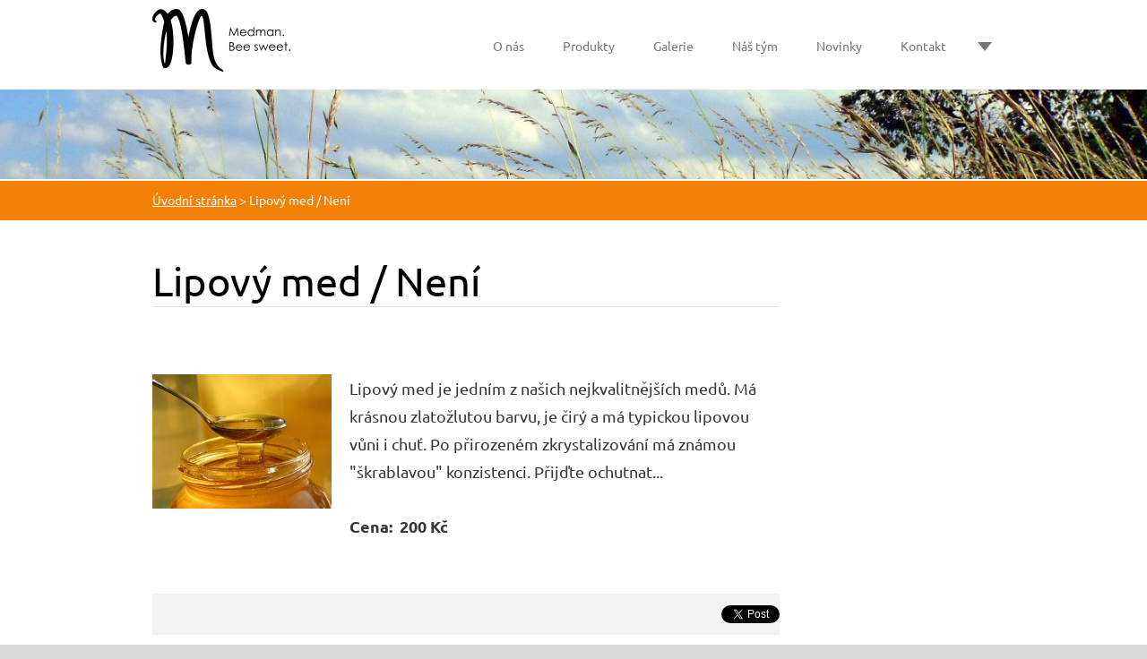

--- FILE ---
content_type: text/html; charset=UTF-8
request_url: https://www.medman.cz/products/produkt-1/
body_size: 7909
content:
<!doctype html>
<!--[if lt IE 7]> <html class="lt-ie10 lt-ie9 lt-ie8 lt-ie7" lang="cs"> <![endif]-->
<!--[if IE 7]>    <html class="lt-ie10 lt-ie9 lt-ie8" lang="cs"> <![endif]-->
<!--[if IE 8]>    <html class="lt-ie10 lt-ie9" lang="cs"> <![endif]-->
<!--[if IE 9]>    <html class="lt-ie10" lang="cs"> <![endif]-->
<!--[if gt IE 9]><!-->
<html lang="cs">
<!--<![endif]-->

<head>
  <base href="https://www.medman.cz/">
  <meta charset="utf-8">
  <meta name="description" content="">
  <meta name="keywords" content="">
  <meta name="generator" content="Webnode">
  <meta name="apple-mobile-web-app-capable" content="yes">
  <meta name="apple-mobile-web-app-status-bar-style" content="black">
  <meta name="format-detection" content="telephone=no">
    <link rel="icon" type="image/svg+xml" href="/favicon.svg" sizes="any">  <link rel="icon" type="image/svg+xml" href="/favicon16.svg" sizes="16x16">  <link rel="icon" href="/favicon.ico">  <link rel="stylesheet" href="https://www.medman.cz/wysiwyg/system.style.css">
<link rel="canonical" href="https://www.medman.cz/products/produkt-1/">
<script type="text/javascript">(function(i,s,o,g,r,a,m){i['GoogleAnalyticsObject']=r;i[r]=i[r]||function(){
			(i[r].q=i[r].q||[]).push(arguments)},i[r].l=1*new Date();a=s.createElement(o),
			m=s.getElementsByTagName(o)[0];a.async=1;a.src=g;m.parentNode.insertBefore(a,m)
			})(window,document,'script','//www.google-analytics.com/analytics.js','ga');ga('create', 'UA-797705-6', 'auto',{"name":"wnd_header"});ga('wnd_header.set', 'dimension1', 'W1');ga('wnd_header.set', 'anonymizeIp', true);ga('wnd_header.send', 'pageview');var _gaq = _gaq || [];
				  (function() {
					var ga = document.createElement('script'); ga.type = 'text/javascript'; ga.async = true;
					ga.src = ('https:' == location.protocol ? 'https://ssl' : 'https://www') + '.google-analytics.com/ga.js';
					var s = document.getElementsByTagName('script')[0]; s.parentNode.insertBefore(ga, s);
				  })(); _gaq.push(['_setAccount', 'G-W5GN907J96']);_gaq.push(['_trackPageview']);_gaq.push(['_gat._anonymizeIp']);var pageTrackerAllTrackEvent=function(category,action,opt_label,opt_value){ga('send', 'event', category, action, opt_label, opt_value)};</script>
  <link rel="alternate" type="application/rss+xml" href="https://medman.cz/rss/all.xml" title="">
<!--[if lte IE 9]><style type="text/css">.cke_skin_webnode iframe {vertical-align: baseline !important;}</style><![endif]-->
  <meta http-equiv="X-UA-Compatible" content="IE=edge">
  <title>Lipový med / Není :: Medman</title>
  <meta name="viewport" content="width=1100">
  <link rel="stylesheet" href="https://d11bh4d8fhuq47.cloudfront.net/_system/skins/v6/50001112/css/style.css">

				<script type="text/javascript">
				/* <![CDATA[ */
					
					if (typeof(RS_CFG) == 'undefined') RS_CFG = new Array();
					RS_CFG['staticServers'] = new Array('https://d11bh4d8fhuq47.cloudfront.net/');
					RS_CFG['skinServers'] = new Array('https://d11bh4d8fhuq47.cloudfront.net/');
					RS_CFG['filesPath'] = 'https://www.medman.cz/_files/';
					RS_CFG['filesAWSS3Path'] = 'https://2ce7ef9dc2.cbaul-cdnwnd.com/44bfa63b94d7cd0c0382a32c177d6e36/';
					RS_CFG['lbClose'] = 'Zavřít';
					RS_CFG['skin'] = 'default';
					if (!RS_CFG['labels']) RS_CFG['labels'] = new Array();
					RS_CFG['systemName'] = 'Webnode';
						
					RS_CFG['responsiveLayout'] = 0;
					RS_CFG['mobileDevice'] = 0;
					RS_CFG['labels']['copyPasteSource'] = 'Více zde:';
					
				/* ]]> */
				</script><style type="text/css">/* <![CDATA[ */#c619m664e {position: absolute;font-size: 13px !important;font-family: "Arial", helvetica, sans-serif !important;white-space: nowrap;z-index: 2147483647;-webkit-user-select: none;-khtml-user-select: none;-moz-user-select: none;-o-user-select: none;user-select: none;}#c7cd3g20922h30f {position: relative;top: -14px;}* html #c7cd3g20922h30f { top: -11px; }#c7cd3g20922h30f a { text-decoration: none !important; }#c7cd3g20922h30f a:hover { text-decoration: underline !important; }#ildsr7d5l {z-index: 2147483647;display: inline-block !important;font-size: 16px;padding: 7px 59px 9px 59px;background: transparent url(https://d11bh4d8fhuq47.cloudfront.net/img/footer/footerButtonWebnodeHover.png?ph=2ce7ef9dc2) top left no-repeat;height: 18px;cursor: pointer;}* html #ildsr7d5l { height: 36px; }#ildsr7d5l:hover { background: url(https://d11bh4d8fhuq47.cloudfront.net/img/footer/footerButtonWebnode.png?ph=2ce7ef9dc2) top left no-repeat; }#e37gpa52oflg { display: none; }#c6cc021c2nag {z-index: 3000;text-align: left !important;position: absolute;height: 88px;font-size: 13px !important;color: #ffffff !important;font-family: "Arial", helvetica, sans-serif !important;overflow: hidden;cursor: pointer;}#c6cc021c2nag a {color: #ffffff !important;}#icdbg9le7 {color: #36322D !important;text-decoration: none !important;font-weight: bold !important;float: right;height: 31px;position: absolute;top: 19px;right: 15px;cursor: pointer;}#a7e1b05g27b { float: right; padding-right: 27px; display: block; line-height: 31px; height: 31px; background: url(https://d11bh4d8fhuq47.cloudfront.net/img/footer/footerButton.png?ph=2ce7ef9dc2) top right no-repeat; white-space: nowrap; }#pybrqa5d089h { position: relative; left: 1px; float: left; display: block; width: 15px; height: 31px; background: url(https://d11bh4d8fhuq47.cloudfront.net/img/footer/footerButton.png?ph=2ce7ef9dc2) top left no-repeat; }#icdbg9le7:hover { color: #36322D !important; text-decoration: none !important; }#icdbg9le7:hover #a7e1b05g27b { background: url(https://d11bh4d8fhuq47.cloudfront.net/img/footer/footerButtonHover.png?ph=2ce7ef9dc2) top right no-repeat; }#icdbg9le7:hover #pybrqa5d089h { background: url(https://d11bh4d8fhuq47.cloudfront.net/img/footer/footerButtonHover.png?ph=2ce7ef9dc2) top left no-repeat; }#djcdm0j7l6 {padding-right: 11px;padding-right: 11px;float: right;height: 60px;padding-top: 18px;background: url(https://d11bh4d8fhuq47.cloudfront.net/img/footer/footerBubble.png?ph=2ce7ef9dc2) top right no-repeat;}#aejlg8712ed {float: left;width: 18px;height: 78px;background: url(https://d11bh4d8fhuq47.cloudfront.net/img/footer/footerBubble.png?ph=2ce7ef9dc2) top left no-repeat;}* html #ildsr7d5l { filter: progid:DXImageTransform.Microsoft.AlphaImageLoader(src='https://d11bh4d8fhuq47.cloudfront.net/img/footer/footerButtonWebnode.png?ph=2ce7ef9dc2'); background: transparent; }* html #ildsr7d5l:hover { filter: progid:DXImageTransform.Microsoft.AlphaImageLoader(src='https://d11bh4d8fhuq47.cloudfront.net/img/footer/footerButtonWebnodeHover.png?ph=2ce7ef9dc2'); background: transparent; }* html #djcdm0j7l6 { height: 78px; background-image: url(https://d11bh4d8fhuq47.cloudfront.net/img/footer/footerBubbleIE6.png?ph=2ce7ef9dc2);  }* html #aejlg8712ed { background-image: url(https://d11bh4d8fhuq47.cloudfront.net/img/footer/footerBubbleIE6.png?ph=2ce7ef9dc2);  }* html #a7e1b05g27b { background-image: url(https://d11bh4d8fhuq47.cloudfront.net/img/footer/footerButtonIE6.png?ph=2ce7ef9dc2); }* html #pybrqa5d089h { background-image: url(https://d11bh4d8fhuq47.cloudfront.net/img/footer/footerButtonIE6.png?ph=2ce7ef9dc2); }* html #icdbg9le7:hover #rbcGrSigTryButtonRight { background-image: url(https://d11bh4d8fhuq47.cloudfront.net/img/footer/footerButtonHoverIE6.png?ph=2ce7ef9dc2);  }* html #icdbg9le7:hover #rbcGrSigTryButtonLeft { background-image: url(https://d11bh4d8fhuq47.cloudfront.net/img/footer/footerButtonHoverIE6.png?ph=2ce7ef9dc2);  }/* ]]> */</style><script type="text/javascript" src="https://d11bh4d8fhuq47.cloudfront.net/_system/client/js/compressed/frontend.package.1-3-108.js?ph=2ce7ef9dc2"></script><style type="text/css"></style></head>

<body>
<!-- div id="wrapper" -->
<div id="wrapper" class="LIGHT ORANGE">

   <!-- div id="header" -->
   <div id="header">

      <!-- div id="headerContent" -->
      <div id="headerContent" class="clearfix">

                  <div id="logoZone">
                        <div id="logo"><a href="home/" class="image" title="Přejít na úvodní stránku."><span id="rbcSystemIdentifierLogo"><img src="https://2ce7ef9dc2.cbaul-cdnwnd.com/44bfa63b94d7cd0c0382a32c177d6e36/200000094-9601596fc0/web_logo_horiz.png"  width="154" height="70"  alt="Medman"></span></a></div>                  </div>


                  <!-- div id="headerNav" -->
                  <div id="headerNav" class="clearfix">
                           <div class="menuWrapper">
                                

    
		<ul class="menu">
	<li class="first">      
      <a href="/o-nas/">         
      O nás        
  </a>        
  </li>
	<li>      
      <a href="/produkty/">         
      Produkty        
  </a>        
  </li>
	<li>      
      <a href="/galerie/">         
      Galerie        
  </a>        
  </li>
	<li>      
      <a href="/nas-tym/">         
      Náš tým        
  </a>        
  </li>
	<li>      
      <a href="/novinky/">         
      Novinky        
  </a>        
  </li>
	<li>      
      <a href="/kontakt/">         
      Kontakt        
  </a>        
  </li>
	<li>      
      <a href="/napiste-nam/">         
      Napište nám        
  </a>        
  </li>
	<li class="last">      
      <a href="/joga-s-tomem/">         
      Jóga s Tomem        
  </a>        
  </li>
</ul>   

      <div class="clearfix"></div>     
					
                           </div>
                  </div>

	      <script type="application/javascript">
		      var el = document.getElementById("headerNav");
		      if (typeof(el) != "undefined") {
			      el.style.display = "none";
		      }
	      </script>
                  <!-- div id="headerNav" -->

      </div>
      <!-- div id="headerContent" -->



   </div>
   <!-- div id="header" -->




   <!-- div id="illustration" -->
   <div id="illustration" class="illustrationSubpage">

        <div id="illustrationContent">
            <div id="moto"><span id="rbcCompanySlogan" class="rbcNoStyleSpan"></span></div>
        </div>
       <div id="illustrationImgWapper">
           <img src="https://2ce7ef9dc2.cbaul-cdnwnd.com/44bfa63b94d7cd0c0382a32c177d6e36/200000216-ef3d3f039a/50000000.png?ph=2ce7ef9dc2" width="1920" height="350" alt="">       </div>

   </div>
   <!-- div id="illustration" -->




   <!-- div id="breadcrumbs" -->
   <div id="breadcrumbs">
        <div id="breadcrumbsContent">
           <div id="pageNavigator" class="rbcContentBlock">            <div id="navigator" class="widget widgetNavigator clearfix">             <a class="navFirstPage" href="/home/">Úvodní stránka</a>           <span> &gt; </span>             <span id="navCurrentPage">Lipový med / Není</span>             </div>      </div>        </div>
   </div>
   <!-- div id="breadcrumbs" -->




   <!-- div id="main" -->
   <div id="main" role="main">


         <!-- div id="mainContent" -->
         <div id="mainContent" class="clearfix" >


             <!-- div class="column75" -->
             <div class="column75">

                 
		 	
            
      <div class="widget widgetProductsDetail clearfix">
      
          <div class="widgetTitle"> 
              <h1>Lipový med / Není</h1>
          </div>   
                   
          <div class="widgetContent clearfix">

                <div class="wrapperContent clearfix">

                    
                <div class="wrapperImage">    
                    <span class="imageMedium">
                        <a href="/images/200000002-6e4ea6f488/med_lipa.jpg?s3=1" title="Odkaz se otevře do nového okna prohlížeče." onclick="return !window.open(this.href);">
                            <img src="https://2ce7ef9dc2.cbaul-cdnwnd.com/44bfa63b94d7cd0c0382a32c177d6e36/system_preview_200000002-6e4ea6f488/med_lipa.jpg" width="200" height="150" alt="Lipový med / Není">
                        </a>
                    </span>
                </div>
		   
                    
                    <div class="wrapperText">
                        <p>Lipový med je jedním z našich nejkvalitnějších medů. Má krásnou zlatožlutou barvu, je čirý a má typickou lipovou vůni i chuť. Po přirozeném zkrystalizování má známou "škrablavou" konzistenci. Přijďte ochutnat...</p>
<p><b>Cena: &nbsp;200 Kč</b></p>

                    </div>                       
                    
                </div>


                

                <div class="clearfix"></div>


                <div class="wrapperProductsFooter clearfix">

                    <div class="rbcBookmarks"><div id="rbcBookmarks200000213"></div></div>
		<script type="text/javascript">
			/* <![CDATA[ */
			Event.observe(window, 'load', function(){
				var bookmarks = '<div style=\"float:left;\"><div style=\"float:left;\"><iframe src=\"//www.facebook.com/plugins/like.php?href=https://www.medman.cz/products/produkt-1/&amp;send=false&amp;layout=button_count&amp;width=155&amp;show_faces=false&amp;action=like&amp;colorscheme=light&amp;font&amp;height=21&amp;appId=397846014145828&amp;locale=cs_CZ\" scrolling=\"no\" frameborder=\"0\" style=\"border:none; overflow:hidden; width:155px; height:21px; position:relative; top:1px;\" allowtransparency=\"true\"></iframe></div><div style=\"float:left;\"><a href=\"https://twitter.com/share\" class=\"twitter-share-button\" data-count=\"horizontal\" data-via=\"webnode\" data-lang=\"en\">Tweet</a></div><script type=\"text/javascript\">(function() {var po = document.createElement(\'script\'); po.type = \'text/javascript\'; po.async = true;po.src = \'//platform.twitter.com/widgets.js\';var s = document.getElementsByTagName(\'script\')[0]; s.parentNode.insertBefore(po, s);})();'+'<'+'/scr'+'ipt></div> <div class=\"addthis_toolbox addthis_default_style\" style=\"float:left;\"><a class=\"addthis_counter addthis_pill_style\"></a></div> <script type=\"text/javascript\">(function() {var po = document.createElement(\'script\'); po.type = \'text/javascript\'; po.async = true;po.src = \'https://s7.addthis.com/js/250/addthis_widget.js#pubid=webnode\';var s = document.getElementsByTagName(\'script\')[0]; s.parentNode.insertBefore(po, s);})();'+'<'+'/scr'+'ipt><div style=\"clear:both;\"></div>';
				$('rbcBookmarks200000213').innerHTML = bookmarks;
				bookmarks.evalScripts();
			});
			/* ]]> */
		</script>
		

                    

                </div>




          </div>     
    	
      </div>         

		

		
             </div>
             <!-- div class="column75" -->

             <!-- div class="column25" -->
             <div class="column25">

                 
                 
             </div>
             <!-- div class="column25" -->

         </div>
         <!-- div id="mainContent" -->

   </div>
   <!-- div id="main" -->




   <!-- div id="footerCover" -->
   <div id="footerCover">

        <!-- div id="footerMain" -->
        <div id="footerMain">

                <!-- div id="footerMainContent" -->
                <div id="footerMainContent" class="footerColumns clearfix">

                      <div class="column33 footerColumn1">
                          
      <div class="widget widgetContact clearfix">              
		      
          <div class="widgetTitle"> 
              <h2>Kontakt</h2>
          </div>   
                   
          <div class="widgetContent clearfix">    
              <span class="contactCompany">Medman.cz</span>
              <span class="contactAddress">Loučeň 193<br />
289 37</span>     
              <span class="contactPhone">     
      732611701     
	</span>  
              <span class="contactEmail"></span>             
          </div>                         	
		    		
      </div>             
					
                                                  
                      </div>

                      <div class="column33 footerColumn2">
                                                                        </div>

                      <div class="column33 footerColumn3">
                                                                        </div>

                </div>
                <!-- div id="footerMainContent" -->

        </div>
        <!-- div id="footerMain" -->



         <!-- div id="footerText" -->
         <div id="footerText" class="clearfix">

                <!-- div id="footerTextContent" -->
                <div id="footerTextContent" class="clearfix">

                          <div class="column50">

                                <!-- div id="copyright" -->
                                <div id="copyright">
                                    <span id="rbcFooterText" class="rbcNoStyleSpan">© Medman. Bee sweet.</span>                                </div>
                                <!-- div id="copyright" -->

                                <!-- div id="signature" -->
                                <div id="signature">
                                    <span class="rbcSignatureText"><a href="https://www.webnode.cz?utm_source=text&amp;utm_medium=footer&amp;utm_campaign=free2" rel="nofollow">Vytvořte si web zdarma!</a><a id="ildsr7d5l" href="https://www.webnode.cz?utm_source=button&amp;utm_medium=footer&amp;utm_campaign=free2" rel="nofollow"><span id="e37gpa52oflg">Webnode</span></a></span>                                </div>
                                <!-- div id="signature" -->

                          </div>

                          <div class="column50">

                                 <!-- div id="systemNav" -->
                                 <ul class="systemNav">
                                     <li class="homepage"><a href="home/" title="Přejít na úvodní stránku.">Úvodní stránka</a></li>
                                     <li class="sitemap"><a href="/sitemap/" title="Přejít na mapu stránek.">Mapa stránek</a></li>
                                     <li class="rss"><a href="/rss/" title="RSS kanály">RSS</a></li>
                                     <li class="print"><a href="#" onclick="window.print(); return false;" title="Vytisknout stránku">Tisk</a></li>
                                 </ul>
                                 <!-- div id="systemNav" -->

                                 <!-- div id="lang" -->
                                 <div id="lang">
                                     <div id="languageSelect"></div>			
                                 </div>
                                 <!-- div id="lang" -->

                          </div>

                </div>
                <!-- div id="footerTextContent" -->

         </div>
         <!-- div id="footerText" -->

   </div>
   <!-- div id="footerCover" -->


</div>
<!-- div id="wrapper" -->





<script src="https://d11bh4d8fhuq47.cloudfront.net/_system/skins/v6/50001112/js/libs/jquery-1.7.1.min.js"></script>


<script type="text/javascript">
/* <![CDATA[ */
  jQuery.noConflict();

  var wnTplSettings = {};
  wnTplSettings.photogallerySlideshowStop  = 'Pozastavit prezentaci';
  wnTplSettings.photogallerySlideshowStart = 'Spustit prezentaci';

/* ]]> */
</script>

<script src="https://d11bh4d8fhuq47.cloudfront.net/_system/skins/v6/50001112/js/script.js"></script>


<div id="rbcFooterHtml"></div><div style="display: none;" id="c619m664e"><span id="c7cd3g20922h30f">&nbsp;</span></div><div id="c6cc021c2nag" style="display: none;"><a href="https://www.webnode.cz?utm_source=window&amp;utm_medium=footer&amp;utm_campaign=free2" rel="nofollow"><div id="aejlg8712ed"><!-- / --></div><div id="djcdm0j7l6"><div><strong id="e6g9ceb818wl0">Vytvořte si vlastní web zdarma!</strong><br /><span id="apd9mhg34e33c4a">Moderní webové stránky za 5 minut</span></div><span id="icdbg9le7"><span id="pybrqa5d089h"><!-- / --></span><span id="a7e1b05g27b">Vyzkoušet</span></span></div></a></div><script type="text/javascript">/* <![CDATA[ */var egfpph84 = {sig: $('c619m664e'),prefix: $('c7cd3g20922h30f'),btn : $('ildsr7d5l'),win : $('c6cc021c2nag'),winLeft : $('aejlg8712ed'),winLeftT : $('fj07j643fr11'),winLeftB : $('dfntu29cf2c'),winRght : $('djcdm0j7l6'),winRghtT : $('mkd53na'),winRghtB : $('f653a9c1f0bi3'),tryBtn : $('icdbg9le7'),tryLeft : $('pybrqa5d089h'),tryRght : $('a7e1b05g27b'),text : $('apd9mhg34e33c4a'),title : $('e6g9ceb818wl0')};egfpph84.sig.appendChild(egfpph84.btn);var k6271cf8=0,d3hg73gfeb=0,a45jmn1ee2gg4=0,dbha42i93,b6bkl0jf2qflii8=$$('.rbcSignatureText')[0],g7293381f=false,i3nrnoalevr;function iag1m6g1(){if (!g7293381f && pageTrackerAllTrackEvent){pageTrackerAllTrackEvent('Signature','Window show - web',egfpph84.sig.getElementsByTagName('a')[0].innerHTML);g7293381f=true;}egfpph84.win.show();a45jmn1ee2gg4=egfpph84.tryLeft.offsetWidth+egfpph84.tryRght.offsetWidth+1;egfpph84.tryBtn.style.width=parseInt(a45jmn1ee2gg4)+'px';egfpph84.text.parentNode.style.width = '';egfpph84.winRght.style.width=parseInt(20+a45jmn1ee2gg4+Math.max(egfpph84.text.offsetWidth,egfpph84.title.offsetWidth))+'px';egfpph84.win.style.width=parseInt(egfpph84.winLeft.offsetWidth+egfpph84.winRght.offsetWidth)+'px';var wl=egfpph84.sig.offsetLeft+egfpph84.btn.offsetLeft+egfpph84.btn.offsetWidth-egfpph84.win.offsetWidth+12;if (wl<10){wl=10;}egfpph84.win.style.left=parseInt(wl)+'px';egfpph84.win.style.top=parseInt(d3hg73gfeb-egfpph84.win.offsetHeight)+'px';clearTimeout(dbha42i93);}function d4hywnb12qj(){dbha42i93=setTimeout('egfpph84.win.hide()',1000);}function i2jaa4eba(){var ph = RubicusFrontendIns.photoDetailHandler.lightboxFixed?document.getElementsByTagName('body')[0].offsetHeight/2:RubicusFrontendIns.getPageSize().pageHeight;egfpph84.sig.show();k6271cf8=0;d3hg73gfeb=0;if (b6bkl0jf2qflii8&&b6bkl0jf2qflii8.offsetParent){var obj=b6bkl0jf2qflii8;do{k6271cf8+=obj.offsetLeft;d3hg73gfeb+=obj.offsetTop;} while (obj = obj.offsetParent);}if ($('rbcFooterText')){egfpph84.sig.style.color = $('rbcFooterText').getStyle('color');egfpph84.sig.getElementsByTagName('a')[0].style.color = $('rbcFooterText').getStyle('color');}egfpph84.sig.style.width=parseInt(egfpph84.prefix.offsetWidth+egfpph84.btn.offsetWidth)+'px';if (k6271cf8<0||k6271cf8>document.body.offsetWidth){k6271cf8=(document.body.offsetWidth-egfpph84.sig.offsetWidth)/2;}if (k6271cf8>(document.body.offsetWidth*0.55)){egfpph84.sig.style.left=parseInt(k6271cf8+(b6bkl0jf2qflii8?b6bkl0jf2qflii8.offsetWidth:0)-egfpph84.sig.offsetWidth)+'px';}else{egfpph84.sig.style.left=parseInt(k6271cf8)+'px';}if (d3hg73gfeb<=0 || RubicusFrontendIns.photoDetailHandler.lightboxFixed){d3hg73gfeb=ph-5-egfpph84.sig.offsetHeight;}egfpph84.sig.style.top=parseInt(d3hg73gfeb-5)+'px';}function bdnk5ja1(){if (i3nrnoalevr){clearTimeout(i3nrnoalevr);}i3nrnoalevr = setTimeout('i2jaa4eba()', 10);}Event.observe(window,'load',function(){if (egfpph84.win&&egfpph84.btn){if (b6bkl0jf2qflii8){if (b6bkl0jf2qflii8.getElementsByTagName("a").length > 0){egfpph84.prefix.innerHTML = b6bkl0jf2qflii8.innerHTML + '&nbsp;';}else{egfpph84.prefix.innerHTML = '<a href="https://www.webnode.cz?utm_source=text&amp;utm_medium=footer&amp;utm_content=cz-web-0&amp;utm_campaign=signature" rel="nofollow">'+b6bkl0jf2qflii8.innerHTML + '</a>&nbsp;';}b6bkl0jf2qflii8.style.visibility='hidden';}else{if (pageTrackerAllTrackEvent){pageTrackerAllTrackEvent('Signature','Missing rbcSignatureText','www.medman.cz');}}i2jaa4eba();setTimeout(i2jaa4eba, 500);setTimeout(i2jaa4eba, 1000);setTimeout(i2jaa4eba, 5000);Event.observe(egfpph84.btn,'mouseover',iag1m6g1);Event.observe(egfpph84.win,'mouseover',iag1m6g1);Event.observe(egfpph84.btn,'mouseout',d4hywnb12qj);Event.observe(egfpph84.win,'mouseout',d4hywnb12qj);Event.observe(egfpph84.win,'click',function(){if (pageTrackerAllTrackEvent){pageTrackerAllTrackEvent('Signature','Window click - web','Vytvořte si vlastní web zdarma!',0);}document/*o0qjo43c63364*/.location.href='https://www.webnode.cz?utm_source=window&utm_medium=footer&utm_content=cz-web-0&utm_campaign=signature';});Event.observe(window, 'resize', bdnk5ja1);Event.observe(document.body, 'resize', bdnk5ja1);RubicusFrontendIns.addObserver({onResize: bdnk5ja1});RubicusFrontendIns.addObserver({onContentChange: bdnk5ja1});RubicusFrontendIns.addObserver({onLightboxUpdate: i2jaa4eba});Event.observe(egfpph84.btn, 'click', function(){if (pageTrackerAllTrackEvent){pageTrackerAllTrackEvent('Signature','Button click - web',egfpph84.sig.getElementsByTagName('a')[0].innerHTML);}});Event.observe(egfpph84.tryBtn, 'click', function(){if (pageTrackerAllTrackEvent){pageTrackerAllTrackEvent('Signature','Try Button click - web','Vytvořte si vlastní web zdarma!',0);}});}});RubicusFrontendIns.addFileToPreload('https://d11bh4d8fhuq47.cloudfront.net/img/footer/footerButtonWebnode.png?ph=2ce7ef9dc2');RubicusFrontendIns.addFileToPreload('https://d11bh4d8fhuq47.cloudfront.net/img/footer/footerButton.png?ph=2ce7ef9dc2');RubicusFrontendIns.addFileToPreload('https://d11bh4d8fhuq47.cloudfront.net/img/footer/footerButtonHover.png?ph=2ce7ef9dc2');RubicusFrontendIns.addFileToPreload('https://d11bh4d8fhuq47.cloudfront.net/img/footer/footerBubble.png?ph=2ce7ef9dc2');if (Prototype.Browser.IE){RubicusFrontendIns.addFileToPreload('https://d11bh4d8fhuq47.cloudfront.net/img/footer/footerBubbleIE6.png?ph=2ce7ef9dc2');RubicusFrontendIns.addFileToPreload('https://d11bh4d8fhuq47.cloudfront.net/img/footer/footerButtonHoverIE6.png?ph=2ce7ef9dc2');}RubicusFrontendIns.copyLink = 'https://www.webnode.cz';RS_CFG['labels']['copyPasteBackLink'] = 'Vytvořte si vlastní stránky zdarma:';/* ]]> */</script><script type="text/javascript"></script><script type="text/javascript">var keenTrackerCmsTrackEvent=function(id){if(typeof _jsTracker=="undefined" || !_jsTracker){return false;};try{var name=_keenEvents[id];var keenEvent={user:{u:_keenData.u,p:_keenData.p,lc:_keenData.lc,t:_keenData.t},action:{identifier:id,name:name,category:'cms',platform:'WND1',version:'2.1.157'},browser:{url:location.href,ua:navigator.userAgent,referer_url:document.referrer,resolution:screen.width+'x'+screen.height,ip:'217.113.194.39'}};_jsTracker.jsonpSubmit('PROD',keenEvent,function(err,res){});}catch(err){console.log(err)};};</script></body>
</html>
